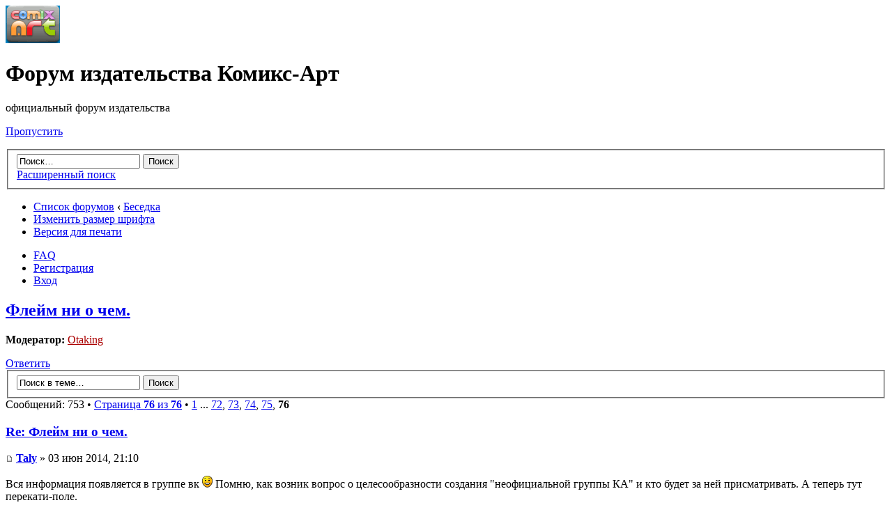

--- FILE ---
content_type: text/html; charset=UTF-8
request_url: http://www.comix-art.ru/forum/viewtopic.php?f=26&p=214595&sid=180f8537eb4bff31e1848abf11f7bc1f
body_size: 5745
content:
<!DOCTYPE html PUBLIC "-//W3C//DTD XHTML 1.0 Strict//EN" "http://www.w3.org/TR/xhtml1/DTD/xhtml1-strict.dtd">
<html xmlns="http://www.w3.org/1999/xhtml" dir="ltr" lang="ru-ru" xml:lang="ru-ru">
<head>

<meta http-equiv="content-type" content="text/html; charset=UTF-8" />
<meta http-equiv="content-style-type" content="text/css" />
<meta http-equiv="content-language" content="ru-ru" />
<meta http-equiv="imagetoolbar" content="no" />
<meta name="resource-type" content="document" />
<meta name="distribution" content="global" />
<meta name="copyright" content="2000, 2002, 2005, 2007 phpBB Group" />
<meta name="keywords" content="" />
<meta name="description" content="" />
<meta http-equiv="X-UA-Compatible" content="IE=EmulateIE7" />

<title>Форум издательства Комикс-Арт &bull; Просмотр темы - Флейм ни о чем.</title>



<!--
	phpBB style name: prosilver
	Based on style:   prosilver (this is the default phpBB3 style)
	Original author:  Tom Beddard ( http://www.subBlue.com/ )
	Modified by:

	NOTE: This page was generated by phpBB, the free open-source bulletin board package.
	      The phpBB Group is not responsible for the content of this page and forum. For more information
	      about phpBB please visit http://www.phpbb.com
-->

<script type="text/javascript">
// <![CDATA[
	var jump_page = 'Введите номер страницы, на которую хотите перейти:';
	var on_page = '76';
	var per_page = '10';
	var base_url = './viewtopic.php?f=26&amp;t=1835&amp;sid=da337d9719ebc5f789c078b5873095fd';
	var style_cookie = 'phpBBstyle';
	var style_cookie_settings = '; path=/; domain=.comix-art.ru';
	var onload_functions = new Array();
	var onunload_functions = new Array();

	

	/**
	* Find a member
	*/
	function find_username(url)
	{
		popup(url, 760, 570, '_usersearch');
		return false;
	}

	/**
	* New function for handling multiple calls to window.onload and window.unload by pentapenguin
	*/
	window.onload = function()
	{
		for (var i = 0; i < onload_functions.length; i++)
		{
			eval(onload_functions[i]);
		}
	}

	window.onunload = function()
	{
		for (var i = 0; i < onunload_functions.length; i++)
		{
			eval(onunload_functions[i]);
		}
	}

// ]]>
</script>
<script type="text/javascript" src="./styles/prosilver/template/styleswitcher.js"></script>
<script type="text/javascript" src="./styles/prosilver/template/forum_fn.js"></script>

<link href="./styles/prosilver/theme/print.css" rel="stylesheet" type="text/css" media="print" title="printonly" />
<link href="./style.php?id=1&amp;lang=ru&amp;sid=da337d9719ebc5f789c078b5873095fd" rel="stylesheet" type="text/css" media="screen, projection" />

<link href="./styles/prosilver/theme/normal.css" rel="stylesheet" type="text/css" title="A" />
<link href="./styles/prosilver/theme/medium.css" rel="alternate stylesheet" type="text/css" title="A+" />
<link href="./styles/prosilver/theme/large.css" rel="alternate stylesheet" type="text/css" title="A++" />



</head>

<body id="phpbb" class="section-viewtopic ltr">

<div id="wrap">
	<a id="top" name="top" accesskey="t"></a>
	<div id="page-header">
		<div class="headerbar">
			<div class="inner"><span class="corners-top"><span></span></span>

			<div id="site-description">
				<a href="http://www.comix-art.ru/" title="Список форумов" id="logo"><img src="./styles/prosilver/imageset/site_logo1.gif" width="78" height="54" alt="" title="" /></a>
				<h1>Форум издательства Комикс-Арт</h1>
				<p>официальный форум издательства</p>
				<p class="skiplink"><a href="#start_here">Пропустить</a></p>
			</div>

		
			<div id="search-box">
				<form action="./search.php?sid=da337d9719ebc5f789c078b5873095fd" method="post" id="search">
				<fieldset>
					<input name="keywords" id="keywords" type="text" maxlength="128" title="Ключевые слова" class="inputbox search" value="Поиск…" onclick="if(this.value=='Поиск…')this.value='';" onblur="if(this.value=='')this.value='Поиск…';" />
					<input class="button2" value="Поиск" type="submit" /><br />
					<a href="./search.php?sid=da337d9719ebc5f789c078b5873095fd" title="Параметры расширенного поиска">Расширенный поиск</a> 
				</fieldset>
				</form>
			</div>
		

			<span class="corners-bottom"><span></span></span></div>
		</div>

		<div class="navbar">
			<div class="inner"><span class="corners-top"><span></span></span>

			<ul class="linklist navlinks">
				<li class="icon-home"><a href="./index.php?sid=da337d9719ebc5f789c078b5873095fd" accesskey="h">Список форумов</a>  <strong>&#8249;</strong> <a href="./viewforum.php?f=26&amp;sid=da337d9719ebc5f789c078b5873095fd">Беседка</a></li>

				<li class="rightside"><a href="#" onclick="fontsizeup(); return false;" onkeypress="return fontsizeup(event);" class="fontsize" title="Изменить размер шрифта">Изменить размер шрифта</a></li>

				<li class="rightside"><a href="./viewtopic.php?f=26&amp;t=1835&amp;start=750&amp;sid=da337d9719ebc5f789c078b5873095fd&amp;view=print" title="Версия для печати" accesskey="p" class="print">Версия для печати</a></li>
			</ul>

			

			<ul class="linklist rightside">
				<li class="icon-faq"><a href="./faq.php?sid=da337d9719ebc5f789c078b5873095fd" title="Часто задаваемые вопросы">FAQ</a></li>
				<li class="icon-register"><a href="./ucp.php?mode=register&amp;sid=da337d9719ebc5f789c078b5873095fd">Регистрация</a></li>
					<li class="icon-logout"><a href="./ucp.php?mode=login&amp;sid=da337d9719ebc5f789c078b5873095fd" title="Вход" accesskey="x">Вход</a></li>
				
			</ul>

			<span class="corners-bottom"><span></span></span></div>
		</div>

	</div>

	<a name="start_here"></a>
	<div id="page-body">
		
<h2><a href="./viewtopic.php?f=26&amp;t=1835&amp;start=750&amp;sid=da337d9719ebc5f789c078b5873095fd">Флейм ни о чем.</a></h2>
<!-- NOTE: remove the style="display: none" when you want to have the forum description on the topic body --><div style="display: none !important;">Разговоры о разном. Только здесь разрешен флуд и оффтоп.<br /></div>
	<p>
		
			<strong>Модератор:</strong> <a href="./memberlist.php?mode=viewprofile&amp;u=56&amp;sid=da337d9719ebc5f789c078b5873095fd" style="color: #AA0000;" class="username-coloured">Otaking</a>
		

	</p>


<div class="topic-actions">

	<div class="buttons">
	
		<div class="reply-icon"><a href="./posting.php?mode=reply&amp;f=26&amp;t=1835&amp;sid=da337d9719ebc5f789c078b5873095fd" title="Ответить"><span></span>Ответить</a></div>
	
	</div>

	
		<div class="search-box">
			<form method="post" id="topic-search" action="./search.php?t=1835&amp;sid=da337d9719ebc5f789c078b5873095fd">
			<fieldset>
				<input class="inputbox search tiny"  type="text" name="keywords" id="search_keywords" size="20" value="Поиск в теме…" onclick="if(this.value=='Поиск в теме…')this.value='';" onblur="if(this.value=='')this.value='Поиск в теме…';" />
				<input class="button2" type="submit" value="Поиск" />
				<input type="hidden" value="1835" name="t" />
				<input type="hidden" value="msgonly" name="sf" />
			</fieldset>
			</form>
		</div>
	
		<div class="pagination">
			Сообщений: 753
			 &bull; <a href="#" onclick="jumpto(); return false;" title="Перейти на страницу…">Страница <strong>76</strong> из <strong>76</strong></a> &bull; <span><a href="./viewtopic.php?f=26&amp;t=1835&amp;sid=da337d9719ebc5f789c078b5873095fd">1</a> ... <a href="./viewtopic.php?f=26&amp;t=1835&amp;sid=da337d9719ebc5f789c078b5873095fd&amp;start=710">72</a><span class="page-sep">, </span><a href="./viewtopic.php?f=26&amp;t=1835&amp;sid=da337d9719ebc5f789c078b5873095fd&amp;start=720">73</a><span class="page-sep">, </span><a href="./viewtopic.php?f=26&amp;t=1835&amp;sid=da337d9719ebc5f789c078b5873095fd&amp;start=730">74</a><span class="page-sep">, </span><a href="./viewtopic.php?f=26&amp;t=1835&amp;sid=da337d9719ebc5f789c078b5873095fd&amp;start=740">75</a><span class="page-sep">, </span><strong>76</strong></span>
		</div>
	

</div>
<div class="clear"></div>


	<div id="p104832" class="post bg2">
		<div class="inner"><span class="corners-top"><span></span></span>

		<div class="postbody">
			

			<h3 class="first"><a href="#p104832">Re: Флейм ни о чем.</a></h3>
			<p class="author"><a href="./viewtopic.php?p=104832&amp;sid=da337d9719ebc5f789c078b5873095fd#p104832"><img src="./styles/prosilver/imageset/icon_post_target.gif" width="11" height="9" alt="Сообщение" title="Сообщение" /></a> <strong><a href="./memberlist.php?mode=viewprofile&amp;u=7985&amp;sid=da337d9719ebc5f789c078b5873095fd">Taly</a></strong> &raquo; 03 июн 2014, 21:10 </p>

			

			<div class="content">Вся информация появляется в группе вк  <img src="./images/smilies/icon_e_smile.gif" alt=":)" title="Smile" />  Помню, как возник вопрос о целесообразности создания &quot;неофициальной группы КА&quot; и кто будет за ней присматривать. А теперь тут перекати-поле.<br />Привет выжившим.</div>

			<div id="sig104832" class="signature">Вследствие упадка мангапрома на нашем рынке перешла на косплей.</div>

		</div>

		
			<dl class="postprofile" id="profile104832">
			<dt>
				<a href="./memberlist.php?mode=viewprofile&amp;u=7985&amp;sid=da337d9719ebc5f789c078b5873095fd"><img src="./download/file.php?avatar=7985_1354877093.jpg" width="165" height="200" alt="Аватара пользователя" /></a><br />
				<a href="./memberlist.php?mode=viewprofile&amp;u=7985&amp;sid=da337d9719ebc5f789c078b5873095fd">Taly</a>
			</dt>

			

		<dd>&nbsp;</dd>

		<dd><strong>Сообщения:</strong> 428</dd><dd><strong>Зарегистрирован:</strong> 18 ноя 2010, 12:32</dd><dd><strong>Откуда:</strong> г. Иркутск</dd>

		</dl>
	

		<div class="back2top"><a href="#wrap" class="top" title="Вернуться к началу">Вернуться к началу</a></div>

		<span class="corners-bottom"><span></span></span></div>
	</div>

	<hr class="divider" />

	<div id="p105927" class="post bg1">
		<div class="inner"><span class="corners-top"><span></span></span>

		<div class="postbody">
			

			<h3 ><a href="#p105927">Re: Флейм ни о чем.</a></h3>
			<p class="author"><a href="./viewtopic.php?p=105927&amp;sid=da337d9719ebc5f789c078b5873095fd#p105927"><img src="./styles/prosilver/imageset/icon_post_target.gif" width="11" height="9" alt="Сообщение" title="Сообщение" /></a> <strong><a href="./memberlist.php?mode=viewprofile&amp;u=7163&amp;sid=da337d9719ebc5f789c078b5873095fd">spriggi</a></strong> &raquo; 08 июн 2014, 09:41 </p>

			

			<div class="content">Надеюсь, Отакинг не обидится. <br />Ответ на мое предложение в 2010 году по созданию аккаунта в твиттере для коротких анонсов.<br /><img src="http://s018.radikal.ru/i508/1406/57/50f51933c47f.jpg" alt="Изображение" /><br />Прогнозирование не его конек. <img src="./images/smilies/icon_mrgreen.gif" alt=":mrgreen:" title="Mr. Green" /></div>

			

		</div>

		
			<dl class="postprofile" id="profile105927">
			<dt>
				<a href="./memberlist.php?mode=viewprofile&amp;u=7163&amp;sid=da337d9719ebc5f789c078b5873095fd"><img src="./download/file.php?avatar=7163_1247919379.gif" width="54" height="73" alt="Аватара пользователя" /></a><br />
				<a href="./memberlist.php?mode=viewprofile&amp;u=7163&amp;sid=da337d9719ebc5f789c078b5873095fd">spriggi</a>
			</dt>

			

		<dd>&nbsp;</dd>

		<dd><strong>Сообщения:</strong> 49</dd><dd><strong>Зарегистрирован:</strong> 18 июл 2009, 15:08</dd>

		</dl>
	

		<div class="back2top"><a href="#wrap" class="top" title="Вернуться к началу">Вернуться к началу</a></div>

		<span class="corners-bottom"><span></span></span></div>
	</div>

	<hr class="divider" />

	<div id="p214595" class="post bg2">
		<div class="inner"><span class="corners-top"><span></span></span>

		<div class="postbody">
			

			<h3 ><a href="#p214595">Re: Флейм ни о чем.</a></h3>
			<p class="author"><a href="./viewtopic.php?p=214595&amp;sid=da337d9719ebc5f789c078b5873095fd#p214595"><img src="./styles/prosilver/imageset/icon_post_target.gif" width="11" height="9" alt="Сообщение" title="Сообщение" /></a> <strong><a href="./memberlist.php?mode=viewprofile&amp;u=7994&amp;sid=da337d9719ebc5f789c078b5873095fd">hidanstashko</a></strong> &raquo; 04 апр 2015, 20:56 </p>

			

			<div class="content">Всем привет <img src="./images/smilies/icon_e_smile.gif" alt=":)" title="Smile" /></div>

			

		</div>

		
			<dl class="postprofile" id="profile214595">
			<dt>
				<a href="./memberlist.php?mode=viewprofile&amp;u=7994&amp;sid=da337d9719ebc5f789c078b5873095fd"><img src="./download/file.php?avatar=7994_1295178452.jpg" width="200" height="200" alt="Аватара пользователя" /></a><br />
				<a href="./memberlist.php?mode=viewprofile&amp;u=7994&amp;sid=da337d9719ebc5f789c078b5873095fd">hidanstashko</a>
			</dt>

			

		<dd>&nbsp;</dd>

		<dd><strong>Сообщения:</strong> 962</dd><dd><strong>Зарегистрирован:</strong> 26 ноя 2010, 00:17</dd>

		</dl>
	

		<div class="back2top"><a href="#wrap" class="top" title="Вернуться к началу">Вернуться к началу</a></div>

		<span class="corners-bottom"><span></span></span></div>
	</div>

	<hr class="divider" />

	<form id="viewtopic" method="post" action="./viewtopic.php?f=26&amp;t=1835&amp;start=750&amp;sid=da337d9719ebc5f789c078b5873095fd">

	<fieldset class="display-options" style="margin-top: 0; ">
		<a href="./viewtopic.php?f=26&amp;t=1835&amp;sid=da337d9719ebc5f789c078b5873095fd&amp;start=740" class="left-box left">Пред.</a>
		<label>Показать сообщения за: <select name="st" id="st"><option value="0" selected="selected">Все сообщения</option><option value="1">1 день</option><option value="7">7 дней</option><option value="14">2 недели</option><option value="30">1 месяц</option><option value="90">3 месяца</option><option value="180">6 месяцев</option><option value="365">1 год</option></select></label>
		<label>Поле сортировки <select name="sk" id="sk"><option value="a">Автор</option><option value="t" selected="selected">Время размещения</option><option value="s">Заголовок</option></select></label> <label><select name="sd" id="sd"><option value="a" selected="selected">по возрастанию</option><option value="d">по убыванию</option></select> <input type="submit" name="sort" value="Перейти" class="button2" /></label>
		
	</fieldset>

	</form>
	<hr />


<div class="topic-actions">
	<div class="buttons">
	
		<div class="reply-icon"><a href="./posting.php?mode=reply&amp;f=26&amp;t=1835&amp;sid=da337d9719ebc5f789c078b5873095fd" title="Ответить"><span></span>Ответить</a></div>
	
	</div>

	
		<div class="pagination">
			Сообщений: 753
			 &bull; <a href="#" onclick="jumpto(); return false;" title="Перейти на страницу…">Страница <strong>76</strong> из <strong>76</strong></a> &bull; <span><a href="./viewtopic.php?f=26&amp;t=1835&amp;sid=da337d9719ebc5f789c078b5873095fd">1</a> ... <a href="./viewtopic.php?f=26&amp;t=1835&amp;sid=da337d9719ebc5f789c078b5873095fd&amp;start=710">72</a><span class="page-sep">, </span><a href="./viewtopic.php?f=26&amp;t=1835&amp;sid=da337d9719ebc5f789c078b5873095fd&amp;start=720">73</a><span class="page-sep">, </span><a href="./viewtopic.php?f=26&amp;t=1835&amp;sid=da337d9719ebc5f789c078b5873095fd&amp;start=730">74</a><span class="page-sep">, </span><a href="./viewtopic.php?f=26&amp;t=1835&amp;sid=da337d9719ebc5f789c078b5873095fd&amp;start=740">75</a><span class="page-sep">, </span><strong>76</strong></span>
		</div>
	
</div>


	<p></p><p><a href="./viewforum.php?f=26&amp;sid=da337d9719ebc5f789c078b5873095fd" class="left-box left" accesskey="r">Вернуться в Беседка</a></p>

	<form method="post" id="jumpbox" action="./viewforum.php?sid=da337d9719ebc5f789c078b5873095fd" onsubmit="if(document.jumpbox.f.value == -1){return false;}">

	
		<fieldset class="jumpbox">
	
			<label for="f" accesskey="j">Перейти:</label>
			<select name="f" id="f" onchange="if(this.options[this.selectedIndex].value != -1){ document.forms['jumpbox'].submit() }">
			
				<option value="-1">Выберите форум</option>
			<option value="-1">------------------</option>
				<option value="23">Манга, манхва &amp; америманга</option>
			
				<option value="24">Графические романы и комиксы</option>
			
				<option value="25">Всё о 'Comix-ART'</option>
			
				<option value="26" selected="selected">Беседка</option>
			
				<option value="27">Архив</option>
			
			</select>
			<input type="submit" value="Перейти" class="button2" />
		</fieldset>
	</form>


	<h3>Кто сейчас на конференции</h3>
	<p>Сейчас этот форум просматривают: нет зарегистрированных пользователей и гости: 2</p>
</div>

<div id="page-footer">

	<div class="navbar">
		<div class="inner"><span class="corners-top"><span></span></span>

		<ul class="linklist">
			<li class="icon-home"><a href="./index.php?sid=da337d9719ebc5f789c078b5873095fd" accesskey="h">Список форумов</a></li>
				
			<li class="rightside"><a href="./memberlist.php?mode=leaders&amp;sid=da337d9719ebc5f789c078b5873095fd">Наша команда</a> &bull; <a href="./ucp.php?mode=delete_cookies&amp;sid=da337d9719ebc5f789c078b5873095fd">Удалить cookies конференции</a> &bull; Часовой пояс: UTC + 3 часа </li>
		</ul>

		<span class="corners-bottom"><span></span></span></div>
	</div>

<!--
	We request you retain the full copyright notice below including the link to www.phpbb.com.
	This not only gives respect to the large amount of time given freely by the developers
	but also helps build interest, traffic and use of phpBB3. If you (honestly) cannot retain
	the full copyright we ask you at least leave in place the "Powered by phpBB" line, with
	"phpBB" linked to www.phpbb.com. If you refuse to include even this then support on our
	forums may be affected.

	The phpBB Group : 2006
//-->
<div align=center>

<!--LiveInternet counter--><script type="text/javascript"><!--
document.write("<a href='http://www.liveinternet.ru/click' "+
"target=_blank><img src='//counter.yadro.ru/hit?t52.6;r"+
escape(document.referrer)+((typeof(screen)=="undefined")?"":
";s"+screen.width+"*"+screen.height+"*"+(screen.colorDepth?
screen.colorDepth:screen.pixelDepth))+";u"+escape(document.URL)+
";"+Math.random()+
"' alt='' title='LiveInternet: �������� ����� ���������� �"+
" ����������� �� 24 ����' "+
"border='0' width='88' height='31'><\/a>")
//--></script><!--/LiveInternet-->
</div>

<br><br>

	<div class="copyright">Powered by <a href="http://www.phpbb.com/">phpBB</a> &copy; 2000, 2002, 2005, 2007 phpBB Group
		<br /><a href='http://www.phpbbguru.net/'>Русская поддержка phpBB</a>
	</div>
</div>

</div>

<div>
	<a id="bottom" name="bottom" accesskey="z"></a>
	
</div>

</body>
</html>